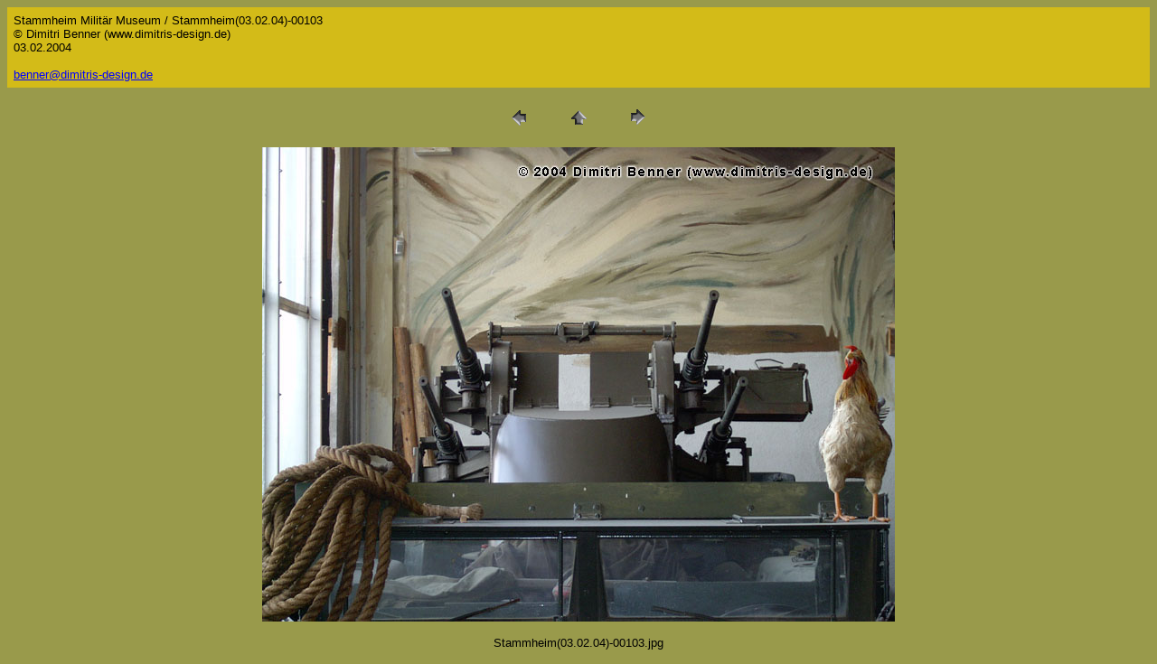

--- FILE ---
content_type: text/html
request_url: http://t-64.de/stammheim-galerie/pages/Stammheim(03.02.04)-00103.htm
body_size: 667
content:
<html>
	<head>

		<title>Stammheim(03.02.04)-00103</title>
		<meta name="generator" content="Adobe Photoshop(R) 7.0 Web Photo Gallery">
		<meta http-equiv="Content-Type" content="text/html; charset=iso-8859-1">
	</head>

<body bgcolor="#999A4B" text="#000000" link="#0000FF" vlink="#800080" alink="#FF0000">

<table border="0" cellpadding="5" cellspacing="2" width="100%" bgcolor="#D3BB18">
<tr>
	<td><font size="2" face="Arial">Stammheim Militär Museum  / Stammheim(03.02.04)-00103
													<br>© Dimitri Benner (www.dimitris-design.de)
													<br>03.02.2004
													<br>
													<br><a href="mailto:benner@dimitris-design.de">benner@dimitris-design.de</a> 
											
		</font>
	</td>
</tr>
</table>

<p><center>
<table border="0" cellpadding="0" cellspacing="2" width="200">
<tr>
	<td width="80" align="center"><a href="Stammheim(03.02.04)-00102.htm"><img src="../images/previous.gif" height="30" width="30" border="0" alt="Zurück"></a></td>
	<td width="80" align="center"><a href="../index.htm"><img src="../images/home.gif" height="30" width="30" border="0" alt="Home"></a></td>
	<td width="80" align="center"><a href="Stammheim(03.02.04)-00104.htm"><img src="../images/next.gif" height="30" width="30" border="0" alt="Weiter"></a></td>
</tr>
</table>
</center></p>

<p><center><img src="../images/Stammheim(03.02.04)-00103.jpg" border="0" alt="Stammheim(03.02.04)-00103" WIDTH="700" HEIGHT="525"></center></p>
<p><center><font size="2" face="Arial">Stammheim(03.02.04)-00103.jpg</font></center></p>
<p><center><font size="2" face="Arial"></font></center></p>
<p><center><font size="2" face="Arial"></font></center></p>
<p><center><font size="2" face="Arial"></font></center></p>
<p><center><font size="2" face="Arial"></font></center></p>

</body>

</html>
